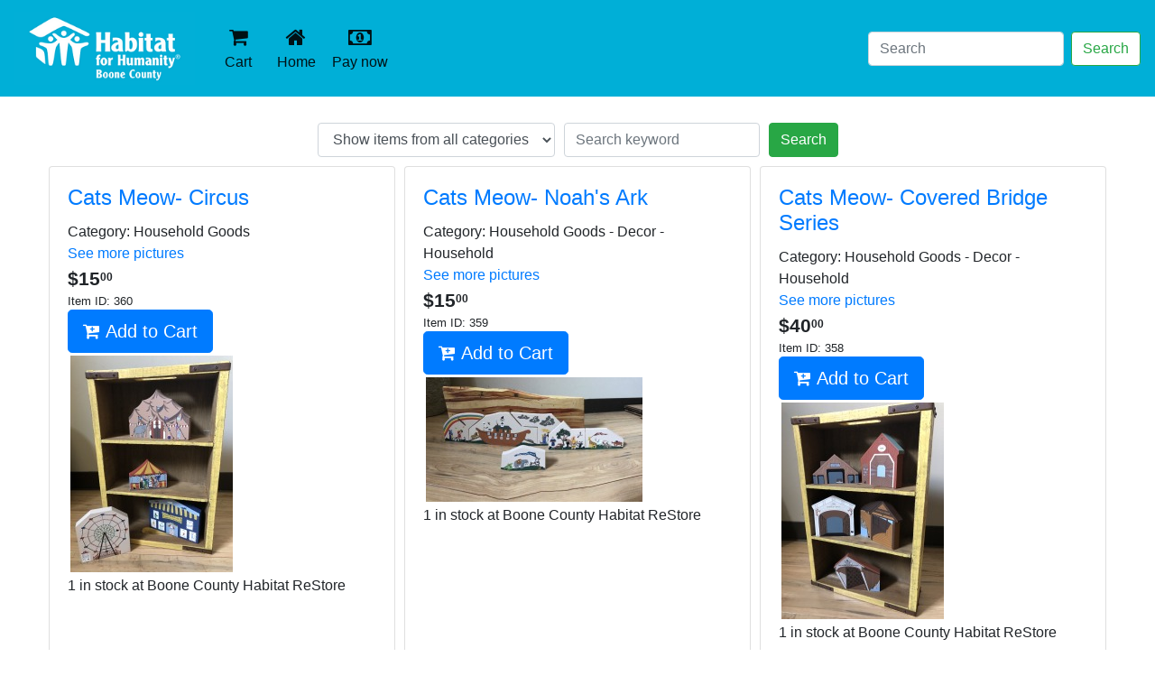

--- FILE ---
content_type: text/html; charset=UTF-8
request_url: https://shoprestore.boonehabitat.org/showitem-276-kitchen-cabinet-set
body_size: 8592
content:
<!doctype html>
<html lang="en">
  <head>
    <meta charset="utf-8">
    <meta name="viewport" content="width=device-width, initial-scale=1, shrink-to-fit=no">

    <link rel="stylesheet" href="https://maxcdn.bootstrapcdn.com/bootstrap/4.0.0/css/bootstrap.min.css" integrity="sha384-Gn5384xqQ1aoWXA+058RXPxPg6fy4IWvTNh0E263XmFcJlSAwiGgFAW/dAiS6JXm" crossorigin="anonymous">
    <link rel="stylesheet" href="/navbar.css">
    <link rel="stylesheet" href="/styles.css?v=2">
    <link rel="stylesheet" href="/colorbox.css" />


    <script
			  src="https://code.jquery.com/jquery-3.4.1.min.js"
			  integrity="sha256-CSXorXvZcTkaix6Yvo6HppcZGetbYMGWSFlBw8HfCJo="
			  crossorigin="anonymous"></script>
    <script src="https://cdnjs.cloudflare.com/ajax/libs/popper.js/1.12.9/umd/popper.min.js" integrity="sha384-ApNbgh9B+Y1QKtv3Rn7W3mgPxhU9K/ScQsAP7hUibX39j7fakFPskvXusvfa0b4Q" crossorigin="anonymous"></script>
    <script src="https://maxcdn.bootstrapcdn.com/bootstrap/4.0.0/js/bootstrap.min.js" integrity="sha384-JZR6Spejh4U02d8jOt6vLEHfe/JQGiRRSQQxSfFWpi1MquVdAyjUar5+76PVCmYl" crossorigin="anonymous"></script>

    <script src='shoppingcart.js'></script>
    <script src='photogrid.js'></script>
    <script src='colorbox.js'></script>

    <link rel="stylesheet" href="/extrastyle.css">
	

    <title>Boone County Habitat ReStore	</title>
  </head>
  <body>
    <nav class='navbar navbar-icon-top navbar-expand-lg navbar-light' style='background-color:#00afd7;'>
    <a class='navbar-brand' href='/'><img src='boonehfhlogo.png' style='max-width:200px;' /></a>
    <ul class='navbar-nav mr-auto'>
    <li class='nav-item active' id='navbutton_shoppingcart'>
    <a href='/shoppingcart' class='nav-link'><i style='font-size:1.4em;' class='fa fa-shopping-cart'></i>Cart</a>
    </li>
    </ul>
    <button class='navbar-toggler' type='button' data-toggle='collapse' data-target='#navbarSupportedContent' aria-controls='navbarSupportedContent' aria-expanded='false' aria-label='Toggle navigation'>
      <span class='navbar-toggler-icon'></span>
    </button>
  
    <div class='collapse navbar-collapse' id='navbarSupportedContent'>
      <ul class='navbar-nav mr-auto'>
      <li class='nav-item active' id='navbutton_home'>
      <a class='nav-link' href='/'>
        <i class='fa fa-home'></i>
        Home
        <span class='sr-only'>(current)</span>
        </a>
    </li>
        <li class='nav-item active' id='navbutton_paynow'>
    <a class='nav-link' href='/checkout'>
     <i class='fa fa-money'></i>
     Pay now
  <span class='sr-only'>(current)</span>
  </a>
</li>
  
  
  
        </ul>
      <form class='form-inline my-2 my-lg-0' action='/'>
        <input class='form-control mr-sm-2' type='text' placeholder='Search' aria-label='Search' name='keyword' />
        <button class='btn btn-outline-success my-2 my-sm-0' type='submit' id='navbarsearchbutton' >Search</button>
      </form>
    </div>
  </nav>    
    <h1>Item Not Found</h1>
        <script type='text/javascript'>
            $(function(){
                setTimeout(function(){
                    window.location.href='/'; 
                },1500);
            });
        </script>
            <footer class='footer'>
        Thank you for shopping with Habitat for Humanity Boone County online ReStore!<br />
         <a href='https://thriftcart.com' style='font-size:0.6em;color:#aaa;'>Website powered by ThriftCart</a>
    </footer>
  </body>
</html><br />
<b>Warning</b>:  Invalid argument supplied for foreach() in <b>/home/pp/shoprestore.boonehabitat.org/showitem.php</b> on line <b>33</b><br />
<br />
<b>Warning</b>:  Invalid argument supplied for foreach() in <b>/home/pp/shoprestore.boonehabitat.org/showitem.php</b> on line <b>96</b><br />
<!doctype html>
<html lang="en">
  <head>
    <meta charset="utf-8">
    <meta name="viewport" content="width=device-width, initial-scale=1, shrink-to-fit=no">

    <link rel="stylesheet" href="https://maxcdn.bootstrapcdn.com/bootstrap/4.0.0/css/bootstrap.min.css" integrity="sha384-Gn5384xqQ1aoWXA+058RXPxPg6fy4IWvTNh0E263XmFcJlSAwiGgFAW/dAiS6JXm" crossorigin="anonymous">
    <link rel="stylesheet" href="/navbar.css">
    <link rel="stylesheet" href="/styles.css?v=2">
    <link rel="stylesheet" href="/colorbox.css" />


    <script
			  src="https://code.jquery.com/jquery-3.4.1.min.js"
			  integrity="sha256-CSXorXvZcTkaix6Yvo6HppcZGetbYMGWSFlBw8HfCJo="
			  crossorigin="anonymous"></script>
    <script src="https://cdnjs.cloudflare.com/ajax/libs/popper.js/1.12.9/umd/popper.min.js" integrity="sha384-ApNbgh9B+Y1QKtv3Rn7W3mgPxhU9K/ScQsAP7hUibX39j7fakFPskvXusvfa0b4Q" crossorigin="anonymous"></script>
    <script src="https://maxcdn.bootstrapcdn.com/bootstrap/4.0.0/js/bootstrap.min.js" integrity="sha384-JZR6Spejh4U02d8jOt6vLEHfe/JQGiRRSQQxSfFWpi1MquVdAyjUar5+76PVCmYl" crossorigin="anonymous"></script>

    <script src='shoppingcart.js'></script>
    <script src='photogrid.js'></script>
    <script src='colorbox.js'></script>

    <link rel="stylesheet" href="/extrastyle.css">
	

    <title>Boone County Habitat ReStore - 	</title>
  </head>
  <body>
    <nav class='navbar navbar-icon-top navbar-expand-lg navbar-light' style='background-color:#00afd7;'>
    <a class='navbar-brand' href='/'><img src='boonehfhlogo.png' style='max-width:200px;' /></a>
    <ul class='navbar-nav mr-auto'>
    <li class='nav-item active' id='navbutton_shoppingcart'>
    <a href='/shoppingcart' class='nav-link'><i style='font-size:1.4em;' class='fa fa-shopping-cart'></i>Cart</a>
    </li>
    </ul>
    <button class='navbar-toggler' type='button' data-toggle='collapse' data-target='#navbarSupportedContent' aria-controls='navbarSupportedContent' aria-expanded='false' aria-label='Toggle navigation'>
      <span class='navbar-toggler-icon'></span>
    </button>
  
    <div class='collapse navbar-collapse' id='navbarSupportedContent'>
      <ul class='navbar-nav mr-auto'>
      <li class='nav-item active' id='navbutton_home'>
      <a class='nav-link' href='/'>
        <i class='fa fa-home'></i>
        Home
        <span class='sr-only'>(current)</span>
        </a>
    </li>
        <li class='nav-item active' id='navbutton_paynow'>
    <a class='nav-link' href='/checkout'>
     <i class='fa fa-money'></i>
     Pay now
  <span class='sr-only'>(current)</span>
  </a>
</li>
  
  
  
        </ul>
      <form class='form-inline my-2 my-lg-0' action='/'>
        <input class='form-control mr-sm-2' type='text' placeholder='Search' aria-label='Search' name='keyword' />
        <button class='btn btn-outline-success my-2 my-sm-0' type='submit' id='navbarsearchbutton' >Search</button>
      </form>
    </div>
  </nav>    
    <div class='container' itemscope itemtype='https://schema.org/Product'>
    <div class='card-header text-white text-center border-warning' style='background-color:#c00;font-weight:bold;font-size:1.4em;'>SOLD OUT</div>
        <h1 itemprop='name'></h1>
        <a href='/'>Show all items</a>&nbsp;&nbsp;&nbsp;|&nbsp;&nbsp;&nbsp;
        <a href='/?category='>Show all in </a><br />
        <div class='item-price'>$0<span class='item-price-cents'>00</span></div>
        <div style='font-size:0.9em;'>Item ID: <span itemprop='productID'></span></div>
        <div style='font-size:0.9em;'>Category: </div>
        <div class='product-description' itemprop='description'></div><br />
        <div id='cartinfo'></div>
        
        
        
        
        <div class='product-image'>
            <div class='photoset-grid-lightbox' data-layout='122222' style='visibility: hidden;'>
                <img class='mainproductimage' style='image-orientation: from-image;' src='https://static.relationhq.com/nopicture3.png' alt=null/>
                
            </div>
        </div>
    </div>
    <script type='text/javascript'>
        $('.photoset-grid-lightbox').photosetGrid({
            highresLinks: true,
            rel: 'withhearts-gallery',
            gutter: '2px',
        
            onComplete: function(){
            $('.photoset-grid-lightbox').attr('style', '');
            $('.photoset-grid-lightbox a').colorbox({
                photo: true,
                scalePhotos: true,
                maxHeight:'90%',
                maxWidth:'90%'
            });
            }
        });
    </script>
        <footer class='footer'>
        Thank you for shopping with Habitat for Humanity Boone County online ReStore!<br />
         <a href='https://thriftcart.com' style='font-size:0.6em;color:#aaa;'>Website powered by ThriftCart</a>
    </footer>
  </body>
</html>

--- FILE ---
content_type: text/html; charset=UTF-8
request_url: https://shoprestore.boonehabitat.org/
body_size: 16775
content:
<!doctype html>
<html lang="en">
  <head>
    <meta charset="utf-8">
    <meta name="viewport" content="width=device-width, initial-scale=1, shrink-to-fit=no">

    <link rel="stylesheet" href="https://maxcdn.bootstrapcdn.com/bootstrap/4.0.0/css/bootstrap.min.css" integrity="sha384-Gn5384xqQ1aoWXA+058RXPxPg6fy4IWvTNh0E263XmFcJlSAwiGgFAW/dAiS6JXm" crossorigin="anonymous">
    <link rel="stylesheet" href="/navbar.css">
    <link rel="stylesheet" href="/styles.css?v=2">
    <link rel="stylesheet" href="/colorbox.css" />


    <script
			  src="https://code.jquery.com/jquery-3.4.1.min.js"
			  integrity="sha256-CSXorXvZcTkaix6Yvo6HppcZGetbYMGWSFlBw8HfCJo="
			  crossorigin="anonymous"></script>
    <script src="https://cdnjs.cloudflare.com/ajax/libs/popper.js/1.12.9/umd/popper.min.js" integrity="sha384-ApNbgh9B+Y1QKtv3Rn7W3mgPxhU9K/ScQsAP7hUibX39j7fakFPskvXusvfa0b4Q" crossorigin="anonymous"></script>
    <script src="https://maxcdn.bootstrapcdn.com/bootstrap/4.0.0/js/bootstrap.min.js" integrity="sha384-JZR6Spejh4U02d8jOt6vLEHfe/JQGiRRSQQxSfFWpi1MquVdAyjUar5+76PVCmYl" crossorigin="anonymous"></script>

    <script src='shoppingcart.js'></script>
    <script src='photogrid.js'></script>
    <script src='colorbox.js'></script>

    <link rel="stylesheet" href="/extrastyle.css">
	

    <title>Boone County Habitat ReStore	</title>
  </head>
  <body>
    <nav class='navbar navbar-icon-top navbar-expand-lg navbar-light' style='background-color:#00afd7;'>
    <a class='navbar-brand' href='/'><img src='boonehfhlogo.png' style='max-width:200px;' /></a>
    <ul class='navbar-nav mr-auto'>
    <li class='nav-item active' id='navbutton_shoppingcart'>
    <a href='/shoppingcart' class='nav-link'><i style='font-size:1.4em;' class='fa fa-shopping-cart'></i>Cart</a>
    </li>
    </ul>
    <button class='navbar-toggler' type='button' data-toggle='collapse' data-target='#navbarSupportedContent' aria-controls='navbarSupportedContent' aria-expanded='false' aria-label='Toggle navigation'>
      <span class='navbar-toggler-icon'></span>
    </button>
  
    <div class='collapse navbar-collapse' id='navbarSupportedContent'>
      <ul class='navbar-nav mr-auto'>
      <li class='nav-item active' id='navbutton_home'>
      <a class='nav-link' href='/'>
        <i class='fa fa-home'></i>
        Home
        <span class='sr-only'>(current)</span>
        </a>
    </li>
        <li class='nav-item active' id='navbutton_paynow'>
    <a class='nav-link' href='/checkout'>
     <i class='fa fa-money'></i>
     Pay now
  <span class='sr-only'>(current)</span>
  </a>
</li>
  
  
  
        </ul>
      <form class='form-inline my-2 my-lg-0' action='/'>
        <input class='form-control mr-sm-2' type='text' placeholder='Search' aria-label='Search' name='keyword' />
        <button class='btn btn-outline-success my-2 my-sm-0' type='submit' id='navbarsearchbutton' >Search</button>
      </form>
    </div>
  </nav>    
    
<div class='container'style='max-width:100vw;'>
    <div class='row justify-content-md-center'>
        <div id='searchbox'>
        
        
<br />
            <form action='/' class='form-inline'>
               <div class='form-group' style='padding:5px;'>
<select id='category' name='category' class='form-control'>
<option value='-1'>Show items from all categories</option><option value='1' >Appliances</option><option value='92' >Household Goods</option><option value='-1' >Parent Category</option></select>
</div>
<div class='form-group' style='padding:5px;'>
<input type='text' name='keyword' value=""  class='form-control' placeholder='Search keyword' />
</div>

<div class='form-group' style='padding:5px;'>
<button type='submit' class='btn btn-success'> Search </button>
</div>
            </form>
            
        </div>
    </div>
    <div class='row justify-content-md-center'>
        <div class='card' style='width:24rem;margin:5px;'>
        
        <div class='card-body' itemscope itemtype='https://schema.org/Product'>
            <div class='card-title'><h4><a href='showitem-360-cats-meow-circus'><span itemprop='name'>Cats Meow- Circus</span></a></h4></div>
            <div>Category: Household Goods</div>
            <div><a href='showitem-360-cats-meow-circus'>See more pictures</a></div>
            
            <div class='item-price'>$15<span class='item-price-cents'>00</span></div>
            <div style='font-size:0.8em;'>Item ID: <span itemprop='productID'>360</span></div>
            <div id='cartinfo360'></div>
            <div id='addtocart360'>
                <button class='btn btn-lg btn-primary' onclick='addtocart(360,1,0);'><i class='fa fa-cart-plus' aria-hidden='true'></i> Add to Cart</button>
            </div>
            
            
            <div class='product-image'>
                <a href='showitem-360-cats-meow-circus'><img style='image-orientation: from-image;' src='https://relationhq.sfo2.cdn.digitaloceanspaces.com/thumbnail20240709/boonehabitatb50a96df9f1f397a7fc7e1a1c839ecbc0d02050ae65a561359067122a42d0ce3.jpg' alt="Cats Meow- Circus" itemprop='image'/></a>
            </div>
            
            <div class='item-quantity'>1 in stock at Boone County Habitat ReStore</div>
            
        <div itemprop='offers' itemscope itemtype='https://schema.org/Offer'>
            <div itemprop='price' content='15.00'></div>
            <div itemprop='priceCurrency' content='USD'></div>
            <div itemprop='availability' content='https://schema.org/InStock'></div>
        </div>
            
            
        </div>
    </div><div class='card' style='width:24rem;margin:5px;'>
        
        <div class='card-body' itemscope itemtype='https://schema.org/Product'>
            <div class='card-title'><h4><a href='showitem-359-cats-meow-noah-39-s-ark'><span itemprop='name'>Cats Meow- Noah&#39;s Ark</span></a></h4></div>
            <div>Category: Household Goods - Decor - Household</div>
            <div><a href='showitem-359-cats-meow-noah-39-s-ark'>See more pictures</a></div>
            
            <div class='item-price'>$15<span class='item-price-cents'>00</span></div>
            <div style='font-size:0.8em;'>Item ID: <span itemprop='productID'>359</span></div>
            <div id='cartinfo359'></div>
            <div id='addtocart359'>
                <button class='btn btn-lg btn-primary' onclick='addtocart(359,1,0);'><i class='fa fa-cart-plus' aria-hidden='true'></i> Add to Cart</button>
            </div>
            
            
            <div class='product-image'>
                <a href='showitem-359-cats-meow-noah-39-s-ark'><img style='image-orientation: from-image;' src='https://relationhq.sfo2.cdn.digitaloceanspaces.com/thumbnail20240709/boonehabitatd5957c7f4dd06602462aedbc880c8d546368500a89b09b658e63ccf6d153176b.jpg' alt="Cats Meow- Noah&#39;s Ark" itemprop='image'/></a>
            </div>
            
            <div class='item-quantity'>1 in stock at Boone County Habitat ReStore</div>
            
        <div itemprop='offers' itemscope itemtype='https://schema.org/Offer'>
            <div itemprop='price' content='15.00'></div>
            <div itemprop='priceCurrency' content='USD'></div>
            <div itemprop='availability' content='https://schema.org/InStock'></div>
        </div>
            
            
        </div>
    </div><div class='card' style='width:24rem;margin:5px;'>
        
        <div class='card-body' itemscope itemtype='https://schema.org/Product'>
            <div class='card-title'><h4><a href='showitem-358-cats-meow-covered-bridge-series'><span itemprop='name'>Cats Meow- Covered Bridge Series</span></a></h4></div>
            <div>Category: Household Goods - Decor - Household</div>
            <div><a href='showitem-358-cats-meow-covered-bridge-series'>See more pictures</a></div>
            
            <div class='item-price'>$40<span class='item-price-cents'>00</span></div>
            <div style='font-size:0.8em;'>Item ID: <span itemprop='productID'>358</span></div>
            <div id='cartinfo358'></div>
            <div id='addtocart358'>
                <button class='btn btn-lg btn-primary' onclick='addtocart(358,1,0);'><i class='fa fa-cart-plus' aria-hidden='true'></i> Add to Cart</button>
            </div>
            
            
            <div class='product-image'>
                <a href='showitem-358-cats-meow-covered-bridge-series'><img style='image-orientation: from-image;' src='https://relationhq.sfo2.cdn.digitaloceanspaces.com/thumbnail20240709/boonehabitate8c293e02864a8c0daa1e4af4a7e71d5b1247bcb2de9318e2c3143554a3ca814.jpg' alt="Cats Meow- Covered Bridge Series" itemprop='image'/></a>
            </div>
            
            <div class='item-quantity'>1 in stock at Boone County Habitat ReStore</div>
            
        <div itemprop='offers' itemscope itemtype='https://schema.org/Offer'>
            <div itemprop='price' content='40.00'></div>
            <div itemprop='priceCurrency' content='USD'></div>
            <div itemprop='availability' content='https://schema.org/InStock'></div>
        </div>
            
            
        </div>
    </div><div class='card' style='width:24rem;margin:5px;'>
        
        <div class='card-body' itemscope itemtype='https://schema.org/Product'>
            <div class='card-title'><h4><a href='showitem-357-cats-meow-mark-twain-habbibal-collection'><span itemprop='name'>Cats Meow- Mark Twain Habbibal Collection</span></a></h4></div>
            <div>Category: Household Goods - Decor - Household</div>
            <div><a href='showitem-357-cats-meow-mark-twain-habbibal-collection'>See more pictures</a></div>
            
            <div class='item-price'>$40<span class='item-price-cents'>00</span></div>
            <div style='font-size:0.8em;'>Item ID: <span itemprop='productID'>357</span></div>
            <div id='cartinfo357'></div>
            <div id='addtocart357'>
                <button class='btn btn-lg btn-primary' onclick='addtocart(357,1,0);'><i class='fa fa-cart-plus' aria-hidden='true'></i> Add to Cart</button>
            </div>
            
            
            <div class='product-image'>
                <a href='showitem-357-cats-meow-mark-twain-habbibal-collection'><img style='image-orientation: from-image;' src='https://relationhq.sfo2.cdn.digitaloceanspaces.com/thumbnail20240709/boonehabitat1faf9c5b0aceb38c472463fc5952910f2d500bc714e8597f0db834e7052e7587.jpg' alt="Cats Meow- Mark Twain Habbibal Collection" itemprop='image'/></a>
            </div>
            
            <div class='item-quantity'>1 in stock at Boone County Habitat ReStore</div>
            
        <div itemprop='offers' itemscope itemtype='https://schema.org/Offer'>
            <div itemprop='price' content='40.00'></div>
            <div itemprop='priceCurrency' content='USD'></div>
            <div itemprop='availability' content='https://schema.org/InStock'></div>
        </div>
            
            
        </div>
    </div><div class='card' style='width:24rem;margin:5px;'>
        
        <div class='card-body' itemscope itemtype='https://schema.org/Product'>
            <div class='card-title'><h4><a href='showitem-348-cat-39-s-meow-village-little-town-on-the-prairie'><span itemprop='name'>Cat&#39;s Meow Village- Little Town on the Prairie</span></a></h4></div>
            <div>Category: Parent Category - </div>
            <div><a href='showitem-348-cat-39-s-meow-village-little-town-on-the-prairie'>See more pictures and read full description</a></div>
            
            <div class='item-price'>$40<span class='item-price-cents'>00</span></div>
            <div style='font-size:0.8em;'>Item ID: <span itemprop='productID'>348</span></div>
            <div id='cartinfo348'></div>
            <div id='addtocart348'>
                <button class='btn btn-lg btn-primary' onclick='addtocart(348,1,0);'><i class='fa fa-cart-plus' aria-hidden='true'></i> Add to Cart</button>
            </div>
            
            
            <div class='product-image'>
                <a href='showitem-348-cat-39-s-meow-village-little-town-on-the-prairie'><img style='image-orientation: from-image;' src='https://relationhq.sfo2.cdn.digitaloceanspaces.com/thumbnail20240509/boonehabitatcbddd2908774f7717ef5a01ffd89c5e43b7b0778916be1b385c5dc3abfce9e82.jpg' alt="Cat&#39;s Meow Village- Little Town on the Prairie" itemprop='image'/></a>
            </div>
            
            <div class='item-quantity'>1 in stock at Boone County Habitat ReStore</div>
            
        <div itemprop='offers' itemscope itemtype='https://schema.org/Offer'>
            <div itemprop='price' content='40.00'></div>
            <div itemprop='priceCurrency' content='USD'></div>
            <div itemprop='availability' content='https://schema.org/InStock'></div>
        </div>
            
            
        </div>
    </div><div class='card' style='width:24rem;margin:5px;'>
        
        <div class='card-body' itemscope itemtype='https://schema.org/Product'>
            <div class='card-title'><h4><a href='showitem-347-cats-meow-port-of-new-orleans'><span itemprop='name'>Cats Meow Port of New Orleans</span></a></h4></div>
            <div>Category: Household Goods</div>
            <div><a href='showitem-347-cats-meow-port-of-new-orleans'>See more pictures and read full description</a></div>
            
            <div class='item-price'>$60<span class='item-price-cents'>00</span></div>
            <div style='font-size:0.8em;'>Item ID: <span itemprop='productID'>347</span></div>
            <div id='cartinfo347'></div>
            <div id='addtocart347'>
                <button class='btn btn-lg btn-primary' onclick='addtocart(347,1,0);'><i class='fa fa-cart-plus' aria-hidden='true'></i> Add to Cart</button>
            </div>
            
            
            <div class='product-image'>
                <a href='showitem-347-cats-meow-port-of-new-orleans'><img style='image-orientation: from-image;' src='https://relationhq.sfo2.cdn.digitaloceanspaces.com/thumbnail20240509/boonehabitat04827a33bef0a519dea395427bf0c3cb6e37a576371de2e8940b4af9aeb4775d.jpg' alt="Cats Meow Port of New Orleans" itemprop='image'/></a>
            </div>
            
            <div class='item-quantity'>1 in stock at Boone County Habitat ReStore</div>
            
        <div itemprop='offers' itemscope itemtype='https://schema.org/Offer'>
            <div itemprop='price' content='60.00'></div>
            <div itemprop='priceCurrency' content='USD'></div>
            <div itemprop='availability' content='https://schema.org/InStock'></div>
        </div>
            
            
        </div>
    </div><div class='card' style='width:24rem;margin:5px;'>
        
        <div class='card-body' itemscope itemtype='https://schema.org/Product'>
            <div class='card-title'><h4><a href='showitem-282-gas-dryer-on-stand'><span itemprop='name'>Gas Dryer on Stand</span></a></h4></div>
            <div>Category: Appliances - Dryer</div>
            <div><a href='showitem-282-gas-dryer-on-stand'>See more pictures and read full description</a></div>
            
            <div class='item-price'>$250<span class='item-price-cents'>00</span></div>
            <div style='font-size:0.8em;'>Item ID: <span itemprop='productID'>282</span></div>
            <div id='cartinfo282'></div>
            <div id='addtocart282'>
                <button class='btn btn-lg btn-primary' onclick='addtocart(282,1,0);'><i class='fa fa-cart-plus' aria-hidden='true'></i> Add to Cart</button>
            </div>
            
            
            <div class='product-image'>
                <a href='showitem-282-gas-dryer-on-stand'><img style='image-orientation: from-image;' src='https://relationhq.sfo2.cdn.digitaloceanspaces.com/thumbnail20230502/boonehabitatfd821775619f6262df127947633d442c417232dd4274ddfbcddfb3f7c288913e.jpg' alt="Gas Dryer on Stand" itemprop='image'/></a>
            </div>
            
            <div class='item-quantity'>1 in stock at Boone County Habitat ReStore</div>
            
        <div itemprop='offers' itemscope itemtype='https://schema.org/Offer'>
            <div itemprop='price' content='250.00'></div>
            <div itemprop='priceCurrency' content='USD'></div>
            <div itemprop='availability' content='https://schema.org/InStock'></div>
        </div>
            
            
        </div>
    </div>
    </div>
    
</div>
    <footer class='footer'>
        Thank you for shopping with Habitat for Humanity Boone County online ReStore!<br />
         <a href='https://thriftcart.com' style='font-size:0.6em;color:#aaa;'>Website powered by ThriftCart</a>
    </footer>
  </body>
</html>

--- FILE ---
content_type: text/css
request_url: https://shoprestore.boonehabitat.org/extrastyle.css
body_size: 139
content:
#navbarsearchbutton{
background: #fff !important;
}
#navbarsearchbutton:hover{
background: #eee !important;
color: #000 !important;
}

--- FILE ---
content_type: text/css
request_url: https://shoprestore.boonehabitat.org/extrastyle.css
body_size: 139
content:
#navbarsearchbutton{
background: #fff !important;
}
#navbarsearchbutton:hover{
background: #eee !important;
color: #000 !important;
}